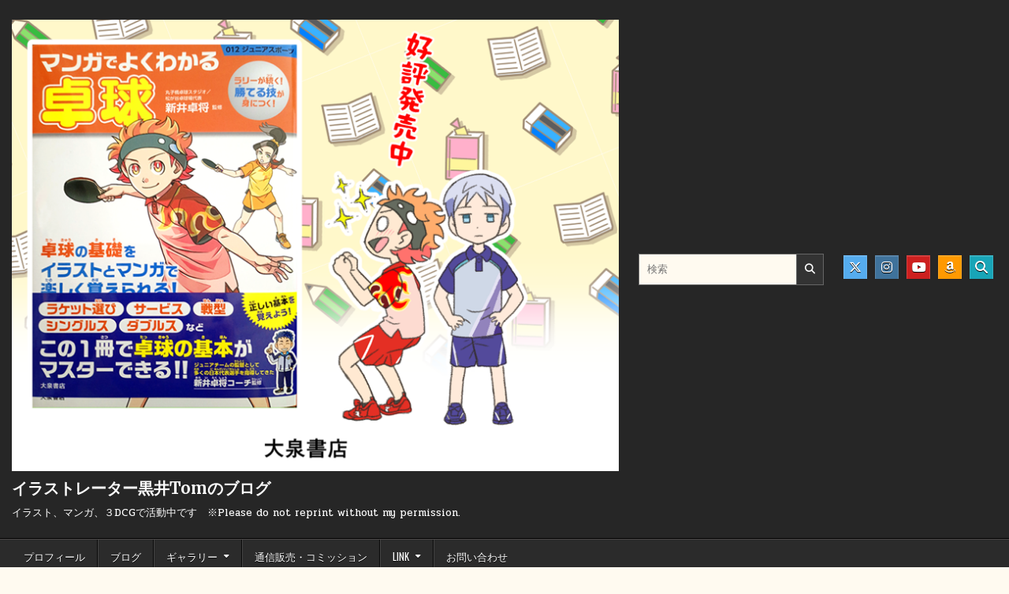

--- FILE ---
content_type: text/html; charset=UTF-8
request_url: https://kuroitom.com/2022/12/15/%E3%80%90%E3%83%95%E3%82%A1%E3%83%B3%E3%82%A2%E3%83%BC%E3%83%88%E3%80%91jojo%EF%BC%96/
body_size: 13481
content:
<!DOCTYPE html>
<html lang="ja">
<head>
<meta charset="UTF-8">
<meta name="viewport" content="width=device-width, initial-scale=1.0">
<link rel="profile" href="http://gmpg.org/xfn/11">
<title>【ファンアート】JOJO６ &#8211; イラストレーター黒井Tomのブログ</title>
<meta name='robots' content='max-image-preview:large' />
<link rel='dns-prefetch' href='//webfonts.xserver.jp' />
<link rel='dns-prefetch' href='//fonts.googleapis.com' />
<link rel="alternate" type="application/rss+xml" title="イラストレーター黒井Tomのブログ &raquo; フィード" href="https://kuroitom.com/feed/" />
<link rel="alternate" type="application/rss+xml" title="イラストレーター黒井Tomのブログ &raquo; コメントフィード" href="https://kuroitom.com/comments/feed/" />
<link rel="alternate" title="oEmbed (JSON)" type="application/json+oembed" href="https://kuroitom.com/wp-json/oembed/1.0/embed?url=https%3A%2F%2Fkuroitom.com%2F2022%2F12%2F15%2F%25e3%2580%2590%25e3%2583%2595%25e3%2582%25a1%25e3%2583%25b3%25e3%2582%25a2%25e3%2583%25bc%25e3%2583%2588%25e3%2580%2591jojo%25ef%25bc%2596%2F" />
<link rel="alternate" title="oEmbed (XML)" type="text/xml+oembed" href="https://kuroitom.com/wp-json/oembed/1.0/embed?url=https%3A%2F%2Fkuroitom.com%2F2022%2F12%2F15%2F%25e3%2580%2590%25e3%2583%2595%25e3%2582%25a1%25e3%2583%25b3%25e3%2582%25a2%25e3%2583%25bc%25e3%2583%2588%25e3%2580%2591jojo%25ef%25bc%2596%2F&#038;format=xml" />
<style id='wp-img-auto-sizes-contain-inline-css' type='text/css'>
img:is([sizes=auto i],[sizes^="auto," i]){contain-intrinsic-size:3000px 1500px}
/*# sourceURL=wp-img-auto-sizes-contain-inline-css */
</style>
<style id='wp-emoji-styles-inline-css' type='text/css'>

	img.wp-smiley, img.emoji {
		display: inline !important;
		border: none !important;
		box-shadow: none !important;
		height: 1em !important;
		width: 1em !important;
		margin: 0 0.07em !important;
		vertical-align: -0.1em !important;
		background: none !important;
		padding: 0 !important;
	}
/*# sourceURL=wp-emoji-styles-inline-css */
</style>
<style id='wp-block-library-inline-css' type='text/css'>
:root{--wp-block-synced-color:#7a00df;--wp-block-synced-color--rgb:122,0,223;--wp-bound-block-color:var(--wp-block-synced-color);--wp-editor-canvas-background:#ddd;--wp-admin-theme-color:#007cba;--wp-admin-theme-color--rgb:0,124,186;--wp-admin-theme-color-darker-10:#006ba1;--wp-admin-theme-color-darker-10--rgb:0,107,160.5;--wp-admin-theme-color-darker-20:#005a87;--wp-admin-theme-color-darker-20--rgb:0,90,135;--wp-admin-border-width-focus:2px}@media (min-resolution:192dpi){:root{--wp-admin-border-width-focus:1.5px}}.wp-element-button{cursor:pointer}:root .has-very-light-gray-background-color{background-color:#eee}:root .has-very-dark-gray-background-color{background-color:#313131}:root .has-very-light-gray-color{color:#eee}:root .has-very-dark-gray-color{color:#313131}:root .has-vivid-green-cyan-to-vivid-cyan-blue-gradient-background{background:linear-gradient(135deg,#00d084,#0693e3)}:root .has-purple-crush-gradient-background{background:linear-gradient(135deg,#34e2e4,#4721fb 50%,#ab1dfe)}:root .has-hazy-dawn-gradient-background{background:linear-gradient(135deg,#faaca8,#dad0ec)}:root .has-subdued-olive-gradient-background{background:linear-gradient(135deg,#fafae1,#67a671)}:root .has-atomic-cream-gradient-background{background:linear-gradient(135deg,#fdd79a,#004a59)}:root .has-nightshade-gradient-background{background:linear-gradient(135deg,#330968,#31cdcf)}:root .has-midnight-gradient-background{background:linear-gradient(135deg,#020381,#2874fc)}:root{--wp--preset--font-size--normal:16px;--wp--preset--font-size--huge:42px}.has-regular-font-size{font-size:1em}.has-larger-font-size{font-size:2.625em}.has-normal-font-size{font-size:var(--wp--preset--font-size--normal)}.has-huge-font-size{font-size:var(--wp--preset--font-size--huge)}.has-text-align-center{text-align:center}.has-text-align-left{text-align:left}.has-text-align-right{text-align:right}.has-fit-text{white-space:nowrap!important}#end-resizable-editor-section{display:none}.aligncenter{clear:both}.items-justified-left{justify-content:flex-start}.items-justified-center{justify-content:center}.items-justified-right{justify-content:flex-end}.items-justified-space-between{justify-content:space-between}.screen-reader-text{border:0;clip-path:inset(50%);height:1px;margin:-1px;overflow:hidden;padding:0;position:absolute;width:1px;word-wrap:normal!important}.screen-reader-text:focus{background-color:#ddd;clip-path:none;color:#444;display:block;font-size:1em;height:auto;left:5px;line-height:normal;padding:15px 23px 14px;text-decoration:none;top:5px;width:auto;z-index:100000}html :where(.has-border-color){border-style:solid}html :where([style*=border-top-color]){border-top-style:solid}html :where([style*=border-right-color]){border-right-style:solid}html :where([style*=border-bottom-color]){border-bottom-style:solid}html :where([style*=border-left-color]){border-left-style:solid}html :where([style*=border-width]){border-style:solid}html :where([style*=border-top-width]){border-top-style:solid}html :where([style*=border-right-width]){border-right-style:solid}html :where([style*=border-bottom-width]){border-bottom-style:solid}html :where([style*=border-left-width]){border-left-style:solid}html :where(img[class*=wp-image-]){height:auto;max-width:100%}:where(figure){margin:0 0 1em}html :where(.is-position-sticky){--wp-admin--admin-bar--position-offset:var(--wp-admin--admin-bar--height,0px)}@media screen and (max-width:600px){html :where(.is-position-sticky){--wp-admin--admin-bar--position-offset:0px}}

/*# sourceURL=wp-block-library-inline-css */
</style><style id='wp-block-image-inline-css' type='text/css'>
.wp-block-image>a,.wp-block-image>figure>a{display:inline-block}.wp-block-image img{box-sizing:border-box;height:auto;max-width:100%;vertical-align:bottom}@media not (prefers-reduced-motion){.wp-block-image img.hide{visibility:hidden}.wp-block-image img.show{animation:show-content-image .4s}}.wp-block-image[style*=border-radius] img,.wp-block-image[style*=border-radius]>a{border-radius:inherit}.wp-block-image.has-custom-border img{box-sizing:border-box}.wp-block-image.aligncenter{text-align:center}.wp-block-image.alignfull>a,.wp-block-image.alignwide>a{width:100%}.wp-block-image.alignfull img,.wp-block-image.alignwide img{height:auto;width:100%}.wp-block-image .aligncenter,.wp-block-image .alignleft,.wp-block-image .alignright,.wp-block-image.aligncenter,.wp-block-image.alignleft,.wp-block-image.alignright{display:table}.wp-block-image .aligncenter>figcaption,.wp-block-image .alignleft>figcaption,.wp-block-image .alignright>figcaption,.wp-block-image.aligncenter>figcaption,.wp-block-image.alignleft>figcaption,.wp-block-image.alignright>figcaption{caption-side:bottom;display:table-caption}.wp-block-image .alignleft{float:left;margin:.5em 1em .5em 0}.wp-block-image .alignright{float:right;margin:.5em 0 .5em 1em}.wp-block-image .aligncenter{margin-left:auto;margin-right:auto}.wp-block-image :where(figcaption){margin-bottom:1em;margin-top:.5em}.wp-block-image.is-style-circle-mask img{border-radius:9999px}@supports ((-webkit-mask-image:none) or (mask-image:none)) or (-webkit-mask-image:none){.wp-block-image.is-style-circle-mask img{border-radius:0;-webkit-mask-image:url('data:image/svg+xml;utf8,<svg viewBox="0 0 100 100" xmlns="http://www.w3.org/2000/svg"><circle cx="50" cy="50" r="50"/></svg>');mask-image:url('data:image/svg+xml;utf8,<svg viewBox="0 0 100 100" xmlns="http://www.w3.org/2000/svg"><circle cx="50" cy="50" r="50"/></svg>');mask-mode:alpha;-webkit-mask-position:center;mask-position:center;-webkit-mask-repeat:no-repeat;mask-repeat:no-repeat;-webkit-mask-size:contain;mask-size:contain}}:root :where(.wp-block-image.is-style-rounded img,.wp-block-image .is-style-rounded img){border-radius:9999px}.wp-block-image figure{margin:0}.wp-lightbox-container{display:flex;flex-direction:column;position:relative}.wp-lightbox-container img{cursor:zoom-in}.wp-lightbox-container img:hover+button{opacity:1}.wp-lightbox-container button{align-items:center;backdrop-filter:blur(16px) saturate(180%);background-color:#5a5a5a40;border:none;border-radius:4px;cursor:zoom-in;display:flex;height:20px;justify-content:center;opacity:0;padding:0;position:absolute;right:16px;text-align:center;top:16px;width:20px;z-index:100}@media not (prefers-reduced-motion){.wp-lightbox-container button{transition:opacity .2s ease}}.wp-lightbox-container button:focus-visible{outline:3px auto #5a5a5a40;outline:3px auto -webkit-focus-ring-color;outline-offset:3px}.wp-lightbox-container button:hover{cursor:pointer;opacity:1}.wp-lightbox-container button:focus{opacity:1}.wp-lightbox-container button:focus,.wp-lightbox-container button:hover,.wp-lightbox-container button:not(:hover):not(:active):not(.has-background){background-color:#5a5a5a40;border:none}.wp-lightbox-overlay{box-sizing:border-box;cursor:zoom-out;height:100vh;left:0;overflow:hidden;position:fixed;top:0;visibility:hidden;width:100%;z-index:100000}.wp-lightbox-overlay .close-button{align-items:center;cursor:pointer;display:flex;justify-content:center;min-height:40px;min-width:40px;padding:0;position:absolute;right:calc(env(safe-area-inset-right) + 16px);top:calc(env(safe-area-inset-top) + 16px);z-index:5000000}.wp-lightbox-overlay .close-button:focus,.wp-lightbox-overlay .close-button:hover,.wp-lightbox-overlay .close-button:not(:hover):not(:active):not(.has-background){background:none;border:none}.wp-lightbox-overlay .lightbox-image-container{height:var(--wp--lightbox-container-height);left:50%;overflow:hidden;position:absolute;top:50%;transform:translate(-50%,-50%);transform-origin:top left;width:var(--wp--lightbox-container-width);z-index:9999999999}.wp-lightbox-overlay .wp-block-image{align-items:center;box-sizing:border-box;display:flex;height:100%;justify-content:center;margin:0;position:relative;transform-origin:0 0;width:100%;z-index:3000000}.wp-lightbox-overlay .wp-block-image img{height:var(--wp--lightbox-image-height);min-height:var(--wp--lightbox-image-height);min-width:var(--wp--lightbox-image-width);width:var(--wp--lightbox-image-width)}.wp-lightbox-overlay .wp-block-image figcaption{display:none}.wp-lightbox-overlay button{background:none;border:none}.wp-lightbox-overlay .scrim{background-color:#fff;height:100%;opacity:.9;position:absolute;width:100%;z-index:2000000}.wp-lightbox-overlay.active{visibility:visible}@media not (prefers-reduced-motion){.wp-lightbox-overlay.active{animation:turn-on-visibility .25s both}.wp-lightbox-overlay.active img{animation:turn-on-visibility .35s both}.wp-lightbox-overlay.show-closing-animation:not(.active){animation:turn-off-visibility .35s both}.wp-lightbox-overlay.show-closing-animation:not(.active) img{animation:turn-off-visibility .25s both}.wp-lightbox-overlay.zoom.active{animation:none;opacity:1;visibility:visible}.wp-lightbox-overlay.zoom.active .lightbox-image-container{animation:lightbox-zoom-in .4s}.wp-lightbox-overlay.zoom.active .lightbox-image-container img{animation:none}.wp-lightbox-overlay.zoom.active .scrim{animation:turn-on-visibility .4s forwards}.wp-lightbox-overlay.zoom.show-closing-animation:not(.active){animation:none}.wp-lightbox-overlay.zoom.show-closing-animation:not(.active) .lightbox-image-container{animation:lightbox-zoom-out .4s}.wp-lightbox-overlay.zoom.show-closing-animation:not(.active) .lightbox-image-container img{animation:none}.wp-lightbox-overlay.zoom.show-closing-animation:not(.active) .scrim{animation:turn-off-visibility .4s forwards}}@keyframes show-content-image{0%{visibility:hidden}99%{visibility:hidden}to{visibility:visible}}@keyframes turn-on-visibility{0%{opacity:0}to{opacity:1}}@keyframes turn-off-visibility{0%{opacity:1;visibility:visible}99%{opacity:0;visibility:visible}to{opacity:0;visibility:hidden}}@keyframes lightbox-zoom-in{0%{transform:translate(calc((-100vw + var(--wp--lightbox-scrollbar-width))/2 + var(--wp--lightbox-initial-left-position)),calc(-50vh + var(--wp--lightbox-initial-top-position))) scale(var(--wp--lightbox-scale))}to{transform:translate(-50%,-50%) scale(1)}}@keyframes lightbox-zoom-out{0%{transform:translate(-50%,-50%) scale(1);visibility:visible}99%{visibility:visible}to{transform:translate(calc((-100vw + var(--wp--lightbox-scrollbar-width))/2 + var(--wp--lightbox-initial-left-position)),calc(-50vh + var(--wp--lightbox-initial-top-position))) scale(var(--wp--lightbox-scale));visibility:hidden}}
/*# sourceURL=https://kuroitom.com/wp-includes/blocks/image/style.min.css */
</style>
<style id='wp-block-image-theme-inline-css' type='text/css'>
:root :where(.wp-block-image figcaption){color:#555;font-size:13px;text-align:center}.is-dark-theme :root :where(.wp-block-image figcaption){color:#ffffffa6}.wp-block-image{margin:0 0 1em}
/*# sourceURL=https://kuroitom.com/wp-includes/blocks/image/theme.min.css */
</style>
<style id='wp-block-paragraph-inline-css' type='text/css'>
.is-small-text{font-size:.875em}.is-regular-text{font-size:1em}.is-large-text{font-size:2.25em}.is-larger-text{font-size:3em}.has-drop-cap:not(:focus):first-letter{float:left;font-size:8.4em;font-style:normal;font-weight:100;line-height:.68;margin:.05em .1em 0 0;text-transform:uppercase}body.rtl .has-drop-cap:not(:focus):first-letter{float:none;margin-left:.1em}p.has-drop-cap.has-background{overflow:hidden}:root :where(p.has-background){padding:1.25em 2.375em}:where(p.has-text-color:not(.has-link-color)) a{color:inherit}p.has-text-align-left[style*="writing-mode:vertical-lr"],p.has-text-align-right[style*="writing-mode:vertical-rl"]{rotate:180deg}
/*# sourceURL=https://kuroitom.com/wp-includes/blocks/paragraph/style.min.css */
</style>
<style id='global-styles-inline-css' type='text/css'>
:root{--wp--preset--aspect-ratio--square: 1;--wp--preset--aspect-ratio--4-3: 4/3;--wp--preset--aspect-ratio--3-4: 3/4;--wp--preset--aspect-ratio--3-2: 3/2;--wp--preset--aspect-ratio--2-3: 2/3;--wp--preset--aspect-ratio--16-9: 16/9;--wp--preset--aspect-ratio--9-16: 9/16;--wp--preset--color--black: #000000;--wp--preset--color--cyan-bluish-gray: #abb8c3;--wp--preset--color--white: #ffffff;--wp--preset--color--pale-pink: #f78da7;--wp--preset--color--vivid-red: #cf2e2e;--wp--preset--color--luminous-vivid-orange: #ff6900;--wp--preset--color--luminous-vivid-amber: #fcb900;--wp--preset--color--light-green-cyan: #7bdcb5;--wp--preset--color--vivid-green-cyan: #00d084;--wp--preset--color--pale-cyan-blue: #8ed1fc;--wp--preset--color--vivid-cyan-blue: #0693e3;--wp--preset--color--vivid-purple: #9b51e0;--wp--preset--gradient--vivid-cyan-blue-to-vivid-purple: linear-gradient(135deg,rgb(6,147,227) 0%,rgb(155,81,224) 100%);--wp--preset--gradient--light-green-cyan-to-vivid-green-cyan: linear-gradient(135deg,rgb(122,220,180) 0%,rgb(0,208,130) 100%);--wp--preset--gradient--luminous-vivid-amber-to-luminous-vivid-orange: linear-gradient(135deg,rgb(252,185,0) 0%,rgb(255,105,0) 100%);--wp--preset--gradient--luminous-vivid-orange-to-vivid-red: linear-gradient(135deg,rgb(255,105,0) 0%,rgb(207,46,46) 100%);--wp--preset--gradient--very-light-gray-to-cyan-bluish-gray: linear-gradient(135deg,rgb(238,238,238) 0%,rgb(169,184,195) 100%);--wp--preset--gradient--cool-to-warm-spectrum: linear-gradient(135deg,rgb(74,234,220) 0%,rgb(151,120,209) 20%,rgb(207,42,186) 40%,rgb(238,44,130) 60%,rgb(251,105,98) 80%,rgb(254,248,76) 100%);--wp--preset--gradient--blush-light-purple: linear-gradient(135deg,rgb(255,206,236) 0%,rgb(152,150,240) 100%);--wp--preset--gradient--blush-bordeaux: linear-gradient(135deg,rgb(254,205,165) 0%,rgb(254,45,45) 50%,rgb(107,0,62) 100%);--wp--preset--gradient--luminous-dusk: linear-gradient(135deg,rgb(255,203,112) 0%,rgb(199,81,192) 50%,rgb(65,88,208) 100%);--wp--preset--gradient--pale-ocean: linear-gradient(135deg,rgb(255,245,203) 0%,rgb(182,227,212) 50%,rgb(51,167,181) 100%);--wp--preset--gradient--electric-grass: linear-gradient(135deg,rgb(202,248,128) 0%,rgb(113,206,126) 100%);--wp--preset--gradient--midnight: linear-gradient(135deg,rgb(2,3,129) 0%,rgb(40,116,252) 100%);--wp--preset--font-size--small: 13px;--wp--preset--font-size--medium: 20px;--wp--preset--font-size--large: 36px;--wp--preset--font-size--x-large: 42px;--wp--preset--spacing--20: 0.44rem;--wp--preset--spacing--30: 0.67rem;--wp--preset--spacing--40: 1rem;--wp--preset--spacing--50: 1.5rem;--wp--preset--spacing--60: 2.25rem;--wp--preset--spacing--70: 3.38rem;--wp--preset--spacing--80: 5.06rem;--wp--preset--shadow--natural: 6px 6px 9px rgba(0, 0, 0, 0.2);--wp--preset--shadow--deep: 12px 12px 50px rgba(0, 0, 0, 0.4);--wp--preset--shadow--sharp: 6px 6px 0px rgba(0, 0, 0, 0.2);--wp--preset--shadow--outlined: 6px 6px 0px -3px rgb(255, 255, 255), 6px 6px rgb(0, 0, 0);--wp--preset--shadow--crisp: 6px 6px 0px rgb(0, 0, 0);}:where(.is-layout-flex){gap: 0.5em;}:where(.is-layout-grid){gap: 0.5em;}body .is-layout-flex{display: flex;}.is-layout-flex{flex-wrap: wrap;align-items: center;}.is-layout-flex > :is(*, div){margin: 0;}body .is-layout-grid{display: grid;}.is-layout-grid > :is(*, div){margin: 0;}:where(.wp-block-columns.is-layout-flex){gap: 2em;}:where(.wp-block-columns.is-layout-grid){gap: 2em;}:where(.wp-block-post-template.is-layout-flex){gap: 1.25em;}:where(.wp-block-post-template.is-layout-grid){gap: 1.25em;}.has-black-color{color: var(--wp--preset--color--black) !important;}.has-cyan-bluish-gray-color{color: var(--wp--preset--color--cyan-bluish-gray) !important;}.has-white-color{color: var(--wp--preset--color--white) !important;}.has-pale-pink-color{color: var(--wp--preset--color--pale-pink) !important;}.has-vivid-red-color{color: var(--wp--preset--color--vivid-red) !important;}.has-luminous-vivid-orange-color{color: var(--wp--preset--color--luminous-vivid-orange) !important;}.has-luminous-vivid-amber-color{color: var(--wp--preset--color--luminous-vivid-amber) !important;}.has-light-green-cyan-color{color: var(--wp--preset--color--light-green-cyan) !important;}.has-vivid-green-cyan-color{color: var(--wp--preset--color--vivid-green-cyan) !important;}.has-pale-cyan-blue-color{color: var(--wp--preset--color--pale-cyan-blue) !important;}.has-vivid-cyan-blue-color{color: var(--wp--preset--color--vivid-cyan-blue) !important;}.has-vivid-purple-color{color: var(--wp--preset--color--vivid-purple) !important;}.has-black-background-color{background-color: var(--wp--preset--color--black) !important;}.has-cyan-bluish-gray-background-color{background-color: var(--wp--preset--color--cyan-bluish-gray) !important;}.has-white-background-color{background-color: var(--wp--preset--color--white) !important;}.has-pale-pink-background-color{background-color: var(--wp--preset--color--pale-pink) !important;}.has-vivid-red-background-color{background-color: var(--wp--preset--color--vivid-red) !important;}.has-luminous-vivid-orange-background-color{background-color: var(--wp--preset--color--luminous-vivid-orange) !important;}.has-luminous-vivid-amber-background-color{background-color: var(--wp--preset--color--luminous-vivid-amber) !important;}.has-light-green-cyan-background-color{background-color: var(--wp--preset--color--light-green-cyan) !important;}.has-vivid-green-cyan-background-color{background-color: var(--wp--preset--color--vivid-green-cyan) !important;}.has-pale-cyan-blue-background-color{background-color: var(--wp--preset--color--pale-cyan-blue) !important;}.has-vivid-cyan-blue-background-color{background-color: var(--wp--preset--color--vivid-cyan-blue) !important;}.has-vivid-purple-background-color{background-color: var(--wp--preset--color--vivid-purple) !important;}.has-black-border-color{border-color: var(--wp--preset--color--black) !important;}.has-cyan-bluish-gray-border-color{border-color: var(--wp--preset--color--cyan-bluish-gray) !important;}.has-white-border-color{border-color: var(--wp--preset--color--white) !important;}.has-pale-pink-border-color{border-color: var(--wp--preset--color--pale-pink) !important;}.has-vivid-red-border-color{border-color: var(--wp--preset--color--vivid-red) !important;}.has-luminous-vivid-orange-border-color{border-color: var(--wp--preset--color--luminous-vivid-orange) !important;}.has-luminous-vivid-amber-border-color{border-color: var(--wp--preset--color--luminous-vivid-amber) !important;}.has-light-green-cyan-border-color{border-color: var(--wp--preset--color--light-green-cyan) !important;}.has-vivid-green-cyan-border-color{border-color: var(--wp--preset--color--vivid-green-cyan) !important;}.has-pale-cyan-blue-border-color{border-color: var(--wp--preset--color--pale-cyan-blue) !important;}.has-vivid-cyan-blue-border-color{border-color: var(--wp--preset--color--vivid-cyan-blue) !important;}.has-vivid-purple-border-color{border-color: var(--wp--preset--color--vivid-purple) !important;}.has-vivid-cyan-blue-to-vivid-purple-gradient-background{background: var(--wp--preset--gradient--vivid-cyan-blue-to-vivid-purple) !important;}.has-light-green-cyan-to-vivid-green-cyan-gradient-background{background: var(--wp--preset--gradient--light-green-cyan-to-vivid-green-cyan) !important;}.has-luminous-vivid-amber-to-luminous-vivid-orange-gradient-background{background: var(--wp--preset--gradient--luminous-vivid-amber-to-luminous-vivid-orange) !important;}.has-luminous-vivid-orange-to-vivid-red-gradient-background{background: var(--wp--preset--gradient--luminous-vivid-orange-to-vivid-red) !important;}.has-very-light-gray-to-cyan-bluish-gray-gradient-background{background: var(--wp--preset--gradient--very-light-gray-to-cyan-bluish-gray) !important;}.has-cool-to-warm-spectrum-gradient-background{background: var(--wp--preset--gradient--cool-to-warm-spectrum) !important;}.has-blush-light-purple-gradient-background{background: var(--wp--preset--gradient--blush-light-purple) !important;}.has-blush-bordeaux-gradient-background{background: var(--wp--preset--gradient--blush-bordeaux) !important;}.has-luminous-dusk-gradient-background{background: var(--wp--preset--gradient--luminous-dusk) !important;}.has-pale-ocean-gradient-background{background: var(--wp--preset--gradient--pale-ocean) !important;}.has-electric-grass-gradient-background{background: var(--wp--preset--gradient--electric-grass) !important;}.has-midnight-gradient-background{background: var(--wp--preset--gradient--midnight) !important;}.has-small-font-size{font-size: var(--wp--preset--font-size--small) !important;}.has-medium-font-size{font-size: var(--wp--preset--font-size--medium) !important;}.has-large-font-size{font-size: var(--wp--preset--font-size--large) !important;}.has-x-large-font-size{font-size: var(--wp--preset--font-size--x-large) !important;}
/*# sourceURL=global-styles-inline-css */
</style>

<style id='classic-theme-styles-inline-css' type='text/css'>
/*! This file is auto-generated */
.wp-block-button__link{color:#fff;background-color:#32373c;border-radius:9999px;box-shadow:none;text-decoration:none;padding:calc(.667em + 2px) calc(1.333em + 2px);font-size:1.125em}.wp-block-file__button{background:#32373c;color:#fff;text-decoration:none}
/*# sourceURL=/wp-includes/css/classic-themes.min.css */
</style>
<link rel='stylesheet' id='contact-form-7-css' href='https://kuroitom.com/wp-content/plugins/contact-form-7/includes/css/styles.css?ver=6.1.4' type='text/css' media='all' />
<link rel='stylesheet' id='gridmode-maincss-css' href='https://kuroitom.com/wp-content/themes/gridmode/style.css?ver=1.0.4' type='text/css' media='all' />
<link rel='stylesheet' id='fontawesome-css' href='https://kuroitom.com/wp-content/themes/gridmode/assets/css/all.min.css?ver=1.0.4' type='text/css' media='all' />
<link rel='stylesheet' id='gridmode-webfont-css' href='https://fonts.googleapis.com/css2?family=Oswald:wght@400;500;700&#038;family=Pridi:wght@400;500;700&#038;family=Merriweather:ital,wght@0,400;0,700;1,400;1,700&#038;display=swap' type='text/css' media='all' />
<script type="text/javascript" src="https://kuroitom.com/wp-includes/js/jquery/jquery.min.js?ver=3.7.1" id="jquery-core-js"></script>
<script type="text/javascript" src="https://kuroitom.com/wp-includes/js/jquery/jquery-migrate.min.js?ver=3.4.1" id="jquery-migrate-js"></script>
<script type="text/javascript" src="//webfonts.xserver.jp/js/xserverv3.js?fadein=0&amp;ver=2.0.9" id="typesquare_std-js"></script>
<link rel="https://api.w.org/" href="https://kuroitom.com/wp-json/" /><link rel="alternate" title="JSON" type="application/json" href="https://kuroitom.com/wp-json/wp/v2/posts/245" /><link rel="EditURI" type="application/rsd+xml" title="RSD" href="https://kuroitom.com/xmlrpc.php?rsd" />
<meta name="generator" content="WordPress 6.9" />
<link rel="canonical" href="https://kuroitom.com/2022/12/15/%e3%80%90%e3%83%95%e3%82%a1%e3%83%b3%e3%82%a2%e3%83%bc%e3%83%88%e3%80%91jojo%ef%bc%96/" />
<link rel='shortlink' href='https://kuroitom.com/?p=245' />
<style type="text/css">.recentcomments a{display:inline !important;padding:0 !important;margin:0 !important;}</style>    <style type="text/css">
            .gridmode-site-title, .gridmode-site-title a, .gridmode-site-description {color: #ffffff;}
        </style>
    <style type="text/css" id="custom-background-css">
body.custom-background { background-image: url("https://kuroitom.com/wp-content/themes/gridmode/assets/images/background.png"); background-position: left top; background-size: auto; background-repeat: repeat; background-attachment: fixed; }
</style>
	<link rel="icon" href="https://kuroitom.com/wp-content/uploads/2019/02/cropped-icon01-1-32x32.png" sizes="32x32" />
<link rel="icon" href="https://kuroitom.com/wp-content/uploads/2019/02/cropped-icon01-1-192x192.png" sizes="192x192" />
<link rel="apple-touch-icon" href="https://kuroitom.com/wp-content/uploads/2019/02/cropped-icon01-1-180x180.png" />
<meta name="msapplication-TileImage" content="https://kuroitom.com/wp-content/uploads/2019/02/cropped-icon01-1-270x270.png" />
</head>

<body class="wp-singular post-template-default single single-post postid-245 single-format-standard custom-background wp-custom-logo wp-theme-gridmode gridmode-animated gridmode-fadein gridmode-theme-is-active gridmode-custom-logo-active gridmode-layout-type-full gridmode-masonry-inactive gridmode-flexbox-grid gridmode-square-social-buttons gridmode-layout-c-s1 gridmode-header-style-logo-search-social gridmode-logo-above-title gridmode-primary-menu-active gridmode-primary-mobile-menu-active gridmode-secondary-menu-active gridmode-secondary-mobile-menu-active gridmode-secondary-menu-before-footer gridmode-social-buttons-active gridmode-full-width-thumbnail gridmode-uc-links" id="gridmode-site-body" itemscope="itemscope" itemtype="https://schema.org/WebPage">
<a class="skip-link screen-reader-text" href="#gridmode-content-wrapper">Skip to content</a>




<div class="gridmode-site-header gridmode-container" id="gridmode-header" itemscope="itemscope" itemtype="https://schema.org/WPHeader" role="banner">
<div class="gridmode-head-content gridmode-clearfix" id="gridmode-head-content">

<div class="gridmode-header-inside gridmode-clearfix">
<div class="gridmode-header-inside-content gridmode-clearfix">
<div class="gridmode-outer-wrapper">
<div class="gridmode-header-inside-container">

<div class="gridmode-header-layout-logo gridmode-header-layout-item">
<div class="gridmode-header-layout-logo-inside gridmode-header-layout-item-inside">
    <div class="site-branding site-branding-full">
    <div class="gridmode-custom-logo-image">
    <a href="https://kuroitom.com/" rel="home" class="gridmode-logo-img-link">
        <img src="https://kuroitom.com/wp-content/uploads/2026/01/ヘッダー2025.png" alt="" class="gridmode-logo-img"/>
    </a>
    </div>
    <div class="gridmode-custom-logo-info">            <p class="gridmode-site-title"><a href="https://kuroitom.com/" rel="home">イラストレーター黒井Tomのブログ</a></p>
            <p class="gridmode-site-description">イラスト、マンガ、３DCGで活動中です　※Please do not reprint without my permission.</p>    </div>
    </div>
</div>
</div>

<div class="gridmode-header-layout-search gridmode-header-layout-item">
<div class="gridmode-header-layout-search-inside gridmode-header-layout-item-inside">

<form role="search" method="get" class="gridmode-search-form" action="https://kuroitom.com/">
<label>
    <span class="gridmode-sr-only">Search for:</span>
    <input type="search" class="gridmode-search-field" placeholder="検索" value="" name="s" />
</label>
<input type="submit" class="gridmode-search-submit" value="&#xf002;" />
</form></div>
</div>

<div class="gridmode-header-layout-social gridmode-header-layout-item">
<div class="gridmode-header-layout-social-inside gridmode-header-layout-item-inside">
    <div class='gridmode-social-icons'>
                <a href="https://twitter.com/KUROI_TOM" target="_blank" rel="nofollow" class="gridmode-header-social-icon-twitter" aria-label="X Button"><i class="fab fa-x-twitter" aria-hidden="true" title="X"></i></a>                                <a href="https://www.instagram.com/kuroitom/" target="_blank" rel="nofollow" class="gridmode-header-social-icon-instagram" aria-label="Instagram Button"><i class="fab fa-instagram" aria-hidden="true" title="Instagram"></i></a>                    <a href="https://www.youtube.com/channel/UCmNieDbrGTT-6nWlm_P6hMg" target="_blank" rel="nofollow" class="gridmode-header-social-icon-youtube" aria-label="Youtube Button"><i class="fab fa-youtube" aria-hidden="true" title="Youtube"></i></a>                                                                                                <a href="https://www.amazon.co.jp/s?i=digital-text&#038;rh=p_27%3A%E9%BB%92%E4%BA%95Tom&#038;s=relevancerank&#038;text=%E9%BB%92%E4%BA%95Tom&#038;ref=dp_byline_sr_ebooks_1" target="_blank" rel="nofollow" class="gridmode-header-social-icon-amazon" aria-label="Amazon Button"><i class="fab fa-amazon" aria-hidden="true" title="Amazon"></i></a>                                                                                                                                                                    <a href="#" class="gridmode-header-social-icon-search" aria-label="Search Button"><i class="fas fa-search" aria-hidden="true" title="Search"></i></a></div>
        <div id="gridmode-search-overlay-wrap" class="gridmode-search-overlay">
      <div class="gridmode-search-overlay-content">
        
<form role="search" method="get" class="gridmode-search-form" action="https://kuroitom.com/">
<label>
    <span class="gridmode-sr-only">Search for:</span>
    <input type="search" class="gridmode-search-field" placeholder="検索" value="" name="s" />
</label>
<input type="submit" class="gridmode-search-submit" value="&#xf002;" />
</form>      </div>
      <button class="gridmode-search-closebtn" aria-label="Close Search" title="Close Search">&#xD7;</button>
    </div>
    </div>
</div>

</div>
</div>
</div>
</div>

</div><!--/#gridmode-head-content -->
</div><!--/#gridmode-header -->



<div class="gridmode-container gridmode-primary-menu-container gridmode-clearfix">
<div class="gridmode-primary-menu-container-inside gridmode-clearfix">
<nav class="gridmode-nav-primary" id="gridmode-primary-navigation" itemscope="itemscope" itemtype="https://schema.org/SiteNavigationElement" aria-label="Primary Menu">
<div class="gridmode-outer-wrapper">
<button class="gridmode-primary-responsive-menu-icon" aria-controls="gridmode-menu-primary-navigation" aria-expanded="false">Menu</button>
<ul id="gridmode-menu-primary-navigation" class="gridmode-primary-nav-menu gridmode-menu-primary gridmode-clearfix"><li id="menu-item-388" class="menu-item menu-item-type-custom menu-item-object-custom menu-item-388"><a href="https://kuroitom.com/%e3%83%97%e3%83%ad%e3%83%95%e3%82%a3%e3%83%bc%e3%83%ab/">プロフィール</a></li>
<li id="menu-item-377" class="menu-item menu-item-type-custom menu-item-object-custom menu-item-377"><a href="https://kuroitom.com/category/%e3%81%8a%e7%9f%a5%e3%82%89%e3%81%9b/">ブログ</a></li>
<li id="menu-item-479" class="menu-item menu-item-type-post_type menu-item-object-page menu-item-has-children menu-item-479"><a href="https://kuroitom.com/%e3%82%a4%e3%83%a9%e3%82%b9%e3%83%88/">ギャラリー</a>
<ul class="sub-menu">
	<li id="menu-item-324" class="menu-item menu-item-type-post_type menu-item-object-page menu-item-324"><a href="https://kuroitom.com/%e7%b5%b5%e6%9c%ac%e3%83%bb%e3%83%9e%e3%83%b3%e3%82%ac/">絵本・マンガ（準備中）</a></li>
	<li id="menu-item-325" class="menu-item menu-item-type-post_type menu-item-object-page menu-item-325"><a href="https://kuroitom.com/%ef%bc%93dcg%ef%bc%88blender%ef%bc%89/">３DCG（準備中）</a></li>
	<li id="menu-item-323" class="menu-item menu-item-type-post_type menu-item-object-page menu-item-323"><a href="https://kuroitom.com/%ef%bc%93d%e3%82%a2%e3%83%8b%e3%83%a1%e3%83%bc%e3%82%b7%e3%83%a7%e3%83%b3/">３Dアニメーション</a></li>
	<li id="menu-item-322" class="menu-item menu-item-type-post_type menu-item-object-page menu-item-322"><a href="https://kuroitom.com/%e3%83%95%e3%82%a1%e3%83%b3%e3%82%a2%e3%83%bc%e3%83%88/">ファンアート</a></li>
</ul>
</li>
<li id="menu-item-343" class="menu-item menu-item-type-post_type menu-item-object-page menu-item-343"><a href="https://kuroitom.com/%e9%80%9a%e4%bf%a1%e8%b2%a9%e5%a3%b2%e3%83%bb%e3%82%b3%e3%83%9f%e3%83%83%e3%82%b7%e3%83%a7%e3%83%b3/">通信販売・コミッション</a></li>
<li id="menu-item-443" class="menu-item menu-item-type-post_type menu-item-object-page menu-item-has-children menu-item-443"><a href="https://kuroitom.com/link/">LINK</a>
<ul class="sub-menu">
	<li id="menu-item-347" class="menu-item menu-item-type-post_type menu-item-object-page menu-item-347"><a href="https://kuroitom.com/%e3%83%9d%e3%83%bc%e3%83%88%e3%83%95%e3%82%a9%e3%83%aa%e3%82%aa%e3%82%b5%e3%82%a4%e3%83%88/">ポートフォリオサイト</a></li>
	<li id="menu-item-342" class="menu-item menu-item-type-post_type menu-item-object-page menu-item-342"><a href="https://kuroitom.com/sns/">SNS</a></li>
	<li id="menu-item-341" class="menu-item menu-item-type-post_type menu-item-object-page menu-item-341"><a href="https://kuroitom.com/youtube/">YouTube</a></li>
</ul>
</li>
<li id="menu-item-376" class="menu-item menu-item-type-custom menu-item-object-custom menu-item-376"><a href="https://kuroitom.com/2021/02/12/%e3%81%8a%e5%95%8f%e3%81%84%e5%90%88%e3%82%8f%e3%81%9b/">お問い合わせ</a></li>
</ul></div>
</nav>
</div>
</div>



<div class="gridmode-outer-wrapper" id="gridmode-wrapper-outside">

<div class="gridmode-container gridmode-clearfix" id="gridmode-wrapper">
<div class="gridmode-content-wrapper gridmode-clearfix" id="gridmode-content-wrapper">
<div class="gridmode-main-wrapper gridmode-clearfix" id="gridmode-main-wrapper" itemscope="itemscope" itemtype="https://schema.org/Blog" role="main">
<div class="theiaStickySidebar">
<div class="gridmode-main-wrapper-inside gridmode-clearfix">

<div class="gridmode-left-right-wrapper gridmode-clearfix">

</div>

<div class="gridmode-posts-wrapper" id="gridmode-posts-wrapper">



<article id="post-245" class="gridmode-post-singular gridmode-box post-245 post type-post status-publish format-standard has-post-thumbnail hentry category-3 tag-foo-fighters tag-jojo tag-21 tag-22 tag-23 wpcat-3-id">
<div class="gridmode-box-inside">

                    <div class="gridmode-post-thumbnail-single">
                <img width="741" height="613" src="https://kuroitom.com/wp-content/uploads/2022/12/名称未設定-3.png" class="gridmode-post-thumbnail-single-img wp-post-image" alt="" title="【ファンアート】JOJO６" decoding="async" fetchpriority="high" srcset="https://kuroitom.com/wp-content/uploads/2022/12/名称未設定-3.png 741w, https://kuroitom.com/wp-content/uploads/2022/12/名称未設定-3-300x248.png 300w" sizes="(max-width: 741px) 100vw, 741px" />                </div>
            
        <header class="entry-header">
    <div class="entry-header-inside gridmode-clearfix">
        
                    <h1 class="post-title entry-title"><a href="https://kuroitom.com/2022/12/15/%e3%80%90%e3%83%95%e3%82%a1%e3%83%b3%e3%82%a2%e3%83%bc%e3%83%88%e3%80%91jojo%ef%bc%96/" rel="bookmark">【ファンアート】JOJO６</a></h1>        
        
                    <div class="gridmode-entry-meta-single">
    <span class="gridmode-entry-meta-single-author"><i class="far fa-user-circle" aria-hidden="true"></i>&nbsp;<span class="author vcard" itemscope="itemscope" itemtype="https://schema.org/Person" itemprop="author"><a class="url fn n" href="https://kuroitom.com/author/kuroi_tom/">Kuroi_Tom</a></span></span>    <span class="gridmode-entry-meta-single-date"><i class="far fa-clock" aria-hidden="true"></i>&nbsp;2022年12月15日</span>        <span class="gridmode-entry-meta-single-cats"><i class="far fa-folder-open" aria-hidden="true"></i>&nbsp;<span class="gridmode-sr-only">Posted in </span><a href="https://kuroitom.com/category/%e3%82%a4%e3%83%a9%e3%82%b9%e3%83%88/" rel="category tag">イラスト</a></span>        </div>
        </div>
    </header><!-- .entry-header -->
    
            <div class="gridmode-share-buttons gridmode-clearfix"><span class="gridmode-share-text">Share: </span><a class="gridmode-share-buttons-twitter" href="https://x.com/intent/post?text=%E3%80%90%E3%83%95%E3%82%A1%E3%83%B3%E3%82%A2%E3%83%BC%E3%83%88%E3%80%91JOJO%EF%BC%96&#038;url=https%3A%2F%2Fkuroitom.com%2F2022%2F12%2F15%2F%25e3%2580%2590%25e3%2583%2595%25e3%2582%25a1%25e3%2583%25b3%25e3%2582%25a2%25e3%2583%25bc%25e3%2583%2588%25e3%2580%2591jojo%25ef%25bc%2596%2F" target="_blank" rel="nofollow" title="Share this on X"><i class="fab fa-x-twitter" aria-hidden="true"></i>X</a><a class="gridmode-share-buttons-facebook" href="https://www.facebook.com/sharer.php?u=https%3A%2F%2Fkuroitom.com%2F2022%2F12%2F15%2F%25e3%2580%2590%25e3%2583%2595%25e3%2582%25a1%25e3%2583%25b3%25e3%2582%25a2%25e3%2583%25bc%25e3%2583%2588%25e3%2580%2591jojo%25ef%25bc%2596%2F" target="_blank" rel="nofollow" title="Share this on Facebook"><i class="fab fa-facebook-f" aria-hidden="true"></i>Facebook</a><a class="gridmode-share-buttons-pinterest" href="https://pinterest.com/pin/create/button/?url=https%3A%2F%2Fkuroitom.com%2F2022%2F12%2F15%2F%25e3%2580%2590%25e3%2583%2595%25e3%2582%25a1%25e3%2583%25b3%25e3%2582%25a2%25e3%2583%25bc%25e3%2583%2588%25e3%2580%2591jojo%25ef%25bc%2596%2F&#038;media=https://kuroitom.com/wp-content/uploads/2022/12/名称未設定-3.png&#038;description=%E3%80%90%E3%83%95%E3%82%A1%E3%83%B3%E3%82%A2%E3%83%BC%E3%83%88%E3%80%91JOJO%EF%BC%96" target="_blank" rel="nofollow" title="Share this on Pinterest"><i class="fab fa-pinterest" aria-hidden="true"></i>Pinterest</a><a class="gridmode-share-buttons-linkedin" href="https://www.linkedin.com/shareArticle?mini=true&#038;title=%E3%80%90%E3%83%95%E3%82%A1%E3%83%B3%E3%82%A2%E3%83%BC%E3%83%88%E3%80%91JOJO%EF%BC%96&#038;url=https%3A%2F%2Fkuroitom.com%2F2022%2F12%2F15%2F%25e3%2580%2590%25e3%2583%2595%25e3%2582%25a1%25e3%2583%25b3%25e3%2582%25a2%25e3%2583%25bc%25e3%2583%2588%25e3%2580%2591jojo%25ef%25bc%2596%2F" target="_blank" rel="nofollow" title="Share this on Linkedin"><i class="fab fa-linkedin-in" aria-hidden="true"></i>Linkedin</a></div>    
    
    <div class="entry-content gridmode-clearfix">
            
<figure class="wp-block-image size-full is-resized"><img decoding="async" src="https://kuroitom.com/wp-content/uploads/2022/12/名称未設定-3.png" alt="" class="wp-image-247" width="741" height="613" srcset="https://kuroitom.com/wp-content/uploads/2022/12/名称未設定-3.png 741w, https://kuroitom.com/wp-content/uploads/2022/12/名称未設定-3-300x248.png 300w" sizes="(max-width: 741px) 100vw, 741px" /><figcaption>ジョジョの奇妙な冒険ーストーンオーシャンーより「Foo Fighters」</figcaption></figure>



<p></p>
    </div><!-- .entry-content -->

    
            
            <div class="gridmode-author-bio">
            <div class="gridmode-author-bio-inside">
            <div class="gridmode-author-bio-top">
            <span class="gridmode-author-bio-gravatar">
                <img alt='' src='https://secure.gravatar.com/avatar/1c36e708bd7c8f1622b5ac77333214377349d78183c6fe625b19a5cc4e2d8535?s=80&#038;d=mm&#038;r=g' class='avatar avatar-80 photo' height='80' width='80' />
            </span>
            <div class="gridmode-author-bio-text">
                <div class="gridmode-author-bio-name">Author: <span>Kuroi_Tom</span></div><div class="gridmode-author-bio-text-description"></div>
            </div>
            </div>
            </div>
            </div>
            
            <footer class="entry-footer gridmode-entry-footer">
    <div class="gridmode-entry-footer-inside">
        <span class="gridmode-tags-links"><i class="fas fa-tags" aria-hidden="true"></i> Tagged <a href="https://kuroitom.com/tag/foo-fighters/" rel="tag">Foo Fighters</a>, <a href="https://kuroitom.com/tag/jojo/" rel="tag">JOJO</a>, <a href="https://kuroitom.com/tag/%e3%82%b8%e3%83%a7%e3%82%b8%e3%83%a7%e3%81%ae%e5%a5%87%e5%a6%99%e3%81%aa%e5%86%92%e9%99%ba/" rel="tag">ジョジョの奇妙な冒険</a>, <a href="https://kuroitom.com/tag/%e3%82%b9%e3%83%88%e3%83%bc%e3%83%b3%e3%82%aa%e3%83%bc%e3%82%b7%e3%83%a3%e3%83%b3/" rel="tag">ストーンオーシャン</a>, <a href="https://kuroitom.com/tag/%e3%83%95%e3%82%a1%e3%83%b3%e3%82%a2%e3%83%bc%e3%83%88/" rel="tag">ファンアート</a></span>    </div>
    </footer><!-- .entry-footer -->
        
</div>
</article>


	<nav class="navigation post-navigation" aria-label="投稿">
		<h2 class="screen-reader-text">投稿ナビゲーション</h2>
		<div class="nav-links"><div class="nav-previous"><a href="https://kuroitom.com/2022/05/22/%ef%bc%93dcg%e3%81%af%e3%81%98%e3%82%81%e3%81%be%e3%81%97%e3%81%9f/" rel="prev">３DCGはじめました &rarr;</a></div><div class="nav-next"><a href="https://kuroitom.com/2023/03/18/suzuri%e3%81%af%e3%81%98%e3%82%81%e3%81%be%e3%81%97%e3%81%9f%ef%bc%81/" rel="next">&larr; SUZURIはじめました！</a></div></div>
	</nav>
<div class="clear"></div>
</div><!--/#gridmode-posts-wrapper -->


</div>
</div>
</div><!-- /#gridmode-main-wrapper -->



<div class="gridmode-sidebar-one-wrapper gridmode-sidebar-widget-areas gridmode-clearfix" id="gridmode-sidebar-one-wrapper" itemscope="itemscope" itemtype="https://schema.org/WPSideBar" role="complementary">
<div class="theiaStickySidebar">
<div class="gridmode-sidebar-one-wrapper-inside gridmode-clearfix">


</div>
</div>
</div><!-- /#gridmode-sidebar-one-wrapper-->



</div>

</div><!--/#gridmode-content-wrapper -->
</div><!--/#gridmode-wrapper -->

<div class="gridmode-outer-wrapper">
<div class="gridmode-bottom-wrapper-outer gridmode-clearfix">
<div class="gridmode-featured-posts-area gridmode-bottom-wrapper gridmode-clearfix">

<div id="text-6" class="gridmode-main-widget widget gridmode-widget-box widget_text"><div class="gridmode-widget-box-inside">			<div class="textwidget"><p>All rights reserved. Unauthorized reproduction is a violation of the law.<br />
Please do not reproduce content. We categorically refuse to take data out of the site for AI training purposes.</p>
</div>
		</div></div></div>
</div>
</div>

<div class="gridmode-container gridmode-secondary-menu-container gridmode-clearfix">
<div class="gridmode-secondary-menu-container-inside gridmode-clearfix">
<nav class="gridmode-nav-secondary" id="gridmode-secondary-navigation" itemscope="itemscope" itemtype="https://schema.org/SiteNavigationElement" aria-label="Secondary Menu">
<div class="gridmode-outer-wrapper">
<button class="gridmode-secondary-responsive-menu-icon" aria-controls="gridmode-menu-secondary-navigation" aria-expanded="false">Menu</button>
<ul id="gridmode-menu-secondary-navigation" class="gridmode-secondary-nav-menu gridmode-menu-secondary gridmode-clearfix"><li class="menu-item menu-item-type-custom menu-item-object-custom menu-item-388"><a href="https://kuroitom.com/%e3%83%97%e3%83%ad%e3%83%95%e3%82%a3%e3%83%bc%e3%83%ab/">プロフィール</a></li>
<li class="menu-item menu-item-type-custom menu-item-object-custom menu-item-377"><a href="https://kuroitom.com/category/%e3%81%8a%e7%9f%a5%e3%82%89%e3%81%9b/">ブログ</a></li>
<li class="menu-item menu-item-type-post_type menu-item-object-page menu-item-has-children menu-item-479"><a href="https://kuroitom.com/%e3%82%a4%e3%83%a9%e3%82%b9%e3%83%88/">ギャラリー</a>
<ul class="sub-menu">
	<li class="menu-item menu-item-type-post_type menu-item-object-page menu-item-324"><a href="https://kuroitom.com/%e7%b5%b5%e6%9c%ac%e3%83%bb%e3%83%9e%e3%83%b3%e3%82%ac/">絵本・マンガ（準備中）</a></li>
	<li class="menu-item menu-item-type-post_type menu-item-object-page menu-item-325"><a href="https://kuroitom.com/%ef%bc%93dcg%ef%bc%88blender%ef%bc%89/">３DCG（準備中）</a></li>
	<li class="menu-item menu-item-type-post_type menu-item-object-page menu-item-323"><a href="https://kuroitom.com/%ef%bc%93d%e3%82%a2%e3%83%8b%e3%83%a1%e3%83%bc%e3%82%b7%e3%83%a7%e3%83%b3/">３Dアニメーション</a></li>
	<li class="menu-item menu-item-type-post_type menu-item-object-page menu-item-322"><a href="https://kuroitom.com/%e3%83%95%e3%82%a1%e3%83%b3%e3%82%a2%e3%83%bc%e3%83%88/">ファンアート</a></li>
</ul>
</li>
<li class="menu-item menu-item-type-post_type menu-item-object-page menu-item-343"><a href="https://kuroitom.com/%e9%80%9a%e4%bf%a1%e8%b2%a9%e5%a3%b2%e3%83%bb%e3%82%b3%e3%83%9f%e3%83%83%e3%82%b7%e3%83%a7%e3%83%b3/">通信販売・コミッション</a></li>
<li class="menu-item menu-item-type-post_type menu-item-object-page menu-item-has-children menu-item-443"><a href="https://kuroitom.com/link/">LINK</a>
<ul class="sub-menu">
	<li class="menu-item menu-item-type-post_type menu-item-object-page menu-item-347"><a href="https://kuroitom.com/%e3%83%9d%e3%83%bc%e3%83%88%e3%83%95%e3%82%a9%e3%83%aa%e3%82%aa%e3%82%b5%e3%82%a4%e3%83%88/">ポートフォリオサイト</a></li>
	<li class="menu-item menu-item-type-post_type menu-item-object-page menu-item-342"><a href="https://kuroitom.com/sns/">SNS</a></li>
	<li class="menu-item menu-item-type-post_type menu-item-object-page menu-item-341"><a href="https://kuroitom.com/youtube/">YouTube</a></li>
</ul>
</li>
<li class="menu-item menu-item-type-custom menu-item-object-custom menu-item-376"><a href="https://kuroitom.com/2021/02/12/%e3%81%8a%e5%95%8f%e3%81%84%e5%90%88%e3%82%8f%e3%81%9b/">お問い合わせ</a></li>
</ul></div>
</nav>
</div>
</div>


<div class='gridmode-clearfix' id='gridmode-footer-blocks' itemscope='itemscope' itemtype='https://schema.org/WPFooter' role='contentinfo'>
<div class='gridmode-container gridmode-clearfix'>
<div class="gridmode-outer-wrapper">


<div class='gridmode-footer-block-cols gridmode-clearfix'>

<div class="gridmode-footer-block-col gridmode-footer-4-col" id="gridmode-footer-block-1">
</div>

<div class="gridmode-footer-block-col gridmode-footer-4-col" id="gridmode-footer-block-2">
</div>

<div class="gridmode-footer-block-col gridmode-footer-4-col" id="gridmode-footer-block-3">
<div id="meta-7" class="gridmode-footer-widget widget widget_meta"><h2 class="gridmode-widget-title"><span class="gridmode-widget-title-inside">メタ情報</span></h2><nav aria-label="メタ情報">
		<ul>
						<li><a href="https://kuroitom.com/wp-login.php">ログイン</a></li>
			<li><a href="https://kuroitom.com/feed/">投稿フィード</a></li>
			<li><a href="https://kuroitom.com/comments/feed/">コメントフィード</a></li>

			<li><a href="https://ja.wordpress.org/">WordPress.org</a></li>
		</ul>

		</nav></div></div>

<div class="gridmode-footer-block-col gridmode-footer-4-col" id="gridmode-footer-block-4">
</div>

</div>


</div>
</div>
</div><!--/#gridmode-footer-blocks-->

<div class='gridmode-clearfix' id='gridmode-copyright-area'>
<div class='gridmode-copyright-area-inside gridmode-container'>
<div class="gridmode-outer-wrapper">

<div class='gridmode-copyright-area-inside-content gridmode-clearfix'>
  <p class='gridmode-copyright'>Copyright &copy; 2026 イラストレーター黒井Tomのブログ</p>
<p class='gridmode-credit'><a href="https://themesdna.com/">Design by ThemesDNA.com</a></p>
</div>

</div>
</div>
</div><!--/#gridmode-copyright-area -->



<button class="gridmode-scroll-top" title="Scroll to Top"><i class="fas fa-arrow-up" aria-hidden="true"></i><span class="gridmode-sr-only">Scroll to Top</span></button>
<script type="speculationrules">
{"prefetch":[{"source":"document","where":{"and":[{"href_matches":"/*"},{"not":{"href_matches":["/wp-*.php","/wp-admin/*","/wp-content/uploads/*","/wp-content/*","/wp-content/plugins/*","/wp-content/themes/gridmode/*","/*\\?(.+)"]}},{"not":{"selector_matches":"a[rel~=\"nofollow\"]"}},{"not":{"selector_matches":".no-prefetch, .no-prefetch a"}}]},"eagerness":"conservative"}]}
</script>
<script type="text/javascript" src="https://kuroitom.com/wp-includes/js/dist/hooks.min.js?ver=dd5603f07f9220ed27f1" id="wp-hooks-js"></script>
<script type="text/javascript" src="https://kuroitom.com/wp-includes/js/dist/i18n.min.js?ver=c26c3dc7bed366793375" id="wp-i18n-js"></script>
<script type="text/javascript" id="wp-i18n-js-after">
/* <![CDATA[ */
wp.i18n.setLocaleData( { 'text direction\u0004ltr': [ 'ltr' ] } );
//# sourceURL=wp-i18n-js-after
/* ]]> */
</script>
<script type="text/javascript" src="https://kuroitom.com/wp-content/plugins/contact-form-7/includes/swv/js/index.js?ver=6.1.4" id="swv-js"></script>
<script type="text/javascript" id="contact-form-7-js-translations">
/* <![CDATA[ */
( function( domain, translations ) {
	var localeData = translations.locale_data[ domain ] || translations.locale_data.messages;
	localeData[""].domain = domain;
	wp.i18n.setLocaleData( localeData, domain );
} )( "contact-form-7", {"translation-revision-date":"2025-11-30 08:12:23+0000","generator":"GlotPress\/4.0.3","domain":"messages","locale_data":{"messages":{"":{"domain":"messages","plural-forms":"nplurals=1; plural=0;","lang":"ja_JP"},"This contact form is placed in the wrong place.":["\u3053\u306e\u30b3\u30f3\u30bf\u30af\u30c8\u30d5\u30a9\u30fc\u30e0\u306f\u9593\u9055\u3063\u305f\u4f4d\u7f6e\u306b\u7f6e\u304b\u308c\u3066\u3044\u307e\u3059\u3002"],"Error:":["\u30a8\u30e9\u30fc:"]}},"comment":{"reference":"includes\/js\/index.js"}} );
//# sourceURL=contact-form-7-js-translations
/* ]]> */
</script>
<script type="text/javascript" id="contact-form-7-js-before">
/* <![CDATA[ */
var wpcf7 = {
    "api": {
        "root": "https:\/\/kuroitom.com\/wp-json\/",
        "namespace": "contact-form-7\/v1"
    }
};
//# sourceURL=contact-form-7-js-before
/* ]]> */
</script>
<script type="text/javascript" src="https://kuroitom.com/wp-content/plugins/contact-form-7/includes/js/index.js?ver=6.1.4" id="contact-form-7-js"></script>
<script type="text/javascript" src="https://kuroitom.com/wp-content/themes/gridmode/assets/js/jquery.fitvids.min.js?ver=1.0.4" id="fitvids-js"></script>
<script type="text/javascript" src="https://kuroitom.com/wp-content/themes/gridmode/assets/js/ResizeSensor.min.js?ver=1.0.4" id="ResizeSensor-js"></script>
<script type="text/javascript" src="https://kuroitom.com/wp-content/themes/gridmode/assets/js/theia-sticky-sidebar.min.js?ver=1.0.4" id="theia-sticky-sidebar-js"></script>
<script type="text/javascript" src="https://kuroitom.com/wp-content/themes/gridmode/assets/js/navigation.js?ver=1.0.4" id="gridmode-navigation-js"></script>
<script type="text/javascript" src="https://kuroitom.com/wp-content/themes/gridmode/assets/js/skip-link-focus-fix.js?ver=1.0.4" id="gridmode-skip-link-focus-fix-js"></script>
<script type="text/javascript" src="https://kuroitom.com/wp-includes/js/imagesloaded.min.js?ver=5.0.0" id="imagesloaded-js"></script>
<script type="text/javascript" id="gridmode-customjs-js-extra">
/* <![CDATA[ */
var gridmode_ajax_object = {"ajaxurl":"https://kuroitom.com/wp-admin/admin-ajax.php","primary_menu_active":"1","secondary_menu_active":"1","sticky_sidebar_active":"1","fitvids_active":"1","backtotop_active":"1"};
//# sourceURL=gridmode-customjs-js-extra
/* ]]> */
</script>
<script type="text/javascript" src="https://kuroitom.com/wp-content/themes/gridmode/assets/js/custom.js?ver=1.0.4" id="gridmode-customjs-js"></script>
<script id="wp-emoji-settings" type="application/json">
{"baseUrl":"https://s.w.org/images/core/emoji/17.0.2/72x72/","ext":".png","svgUrl":"https://s.w.org/images/core/emoji/17.0.2/svg/","svgExt":".svg","source":{"concatemoji":"https://kuroitom.com/wp-includes/js/wp-emoji-release.min.js?ver=6.9"}}
</script>
<script type="module">
/* <![CDATA[ */
/*! This file is auto-generated */
const a=JSON.parse(document.getElementById("wp-emoji-settings").textContent),o=(window._wpemojiSettings=a,"wpEmojiSettingsSupports"),s=["flag","emoji"];function i(e){try{var t={supportTests:e,timestamp:(new Date).valueOf()};sessionStorage.setItem(o,JSON.stringify(t))}catch(e){}}function c(e,t,n){e.clearRect(0,0,e.canvas.width,e.canvas.height),e.fillText(t,0,0);t=new Uint32Array(e.getImageData(0,0,e.canvas.width,e.canvas.height).data);e.clearRect(0,0,e.canvas.width,e.canvas.height),e.fillText(n,0,0);const a=new Uint32Array(e.getImageData(0,0,e.canvas.width,e.canvas.height).data);return t.every((e,t)=>e===a[t])}function p(e,t){e.clearRect(0,0,e.canvas.width,e.canvas.height),e.fillText(t,0,0);var n=e.getImageData(16,16,1,1);for(let e=0;e<n.data.length;e++)if(0!==n.data[e])return!1;return!0}function u(e,t,n,a){switch(t){case"flag":return n(e,"\ud83c\udff3\ufe0f\u200d\u26a7\ufe0f","\ud83c\udff3\ufe0f\u200b\u26a7\ufe0f")?!1:!n(e,"\ud83c\udde8\ud83c\uddf6","\ud83c\udde8\u200b\ud83c\uddf6")&&!n(e,"\ud83c\udff4\udb40\udc67\udb40\udc62\udb40\udc65\udb40\udc6e\udb40\udc67\udb40\udc7f","\ud83c\udff4\u200b\udb40\udc67\u200b\udb40\udc62\u200b\udb40\udc65\u200b\udb40\udc6e\u200b\udb40\udc67\u200b\udb40\udc7f");case"emoji":return!a(e,"\ud83e\u1fac8")}return!1}function f(e,t,n,a){let r;const o=(r="undefined"!=typeof WorkerGlobalScope&&self instanceof WorkerGlobalScope?new OffscreenCanvas(300,150):document.createElement("canvas")).getContext("2d",{willReadFrequently:!0}),s=(o.textBaseline="top",o.font="600 32px Arial",{});return e.forEach(e=>{s[e]=t(o,e,n,a)}),s}function r(e){var t=document.createElement("script");t.src=e,t.defer=!0,document.head.appendChild(t)}a.supports={everything:!0,everythingExceptFlag:!0},new Promise(t=>{let n=function(){try{var e=JSON.parse(sessionStorage.getItem(o));if("object"==typeof e&&"number"==typeof e.timestamp&&(new Date).valueOf()<e.timestamp+604800&&"object"==typeof e.supportTests)return e.supportTests}catch(e){}return null}();if(!n){if("undefined"!=typeof Worker&&"undefined"!=typeof OffscreenCanvas&&"undefined"!=typeof URL&&URL.createObjectURL&&"undefined"!=typeof Blob)try{var e="postMessage("+f.toString()+"("+[JSON.stringify(s),u.toString(),c.toString(),p.toString()].join(",")+"));",a=new Blob([e],{type:"text/javascript"});const r=new Worker(URL.createObjectURL(a),{name:"wpTestEmojiSupports"});return void(r.onmessage=e=>{i(n=e.data),r.terminate(),t(n)})}catch(e){}i(n=f(s,u,c,p))}t(n)}).then(e=>{for(const n in e)a.supports[n]=e[n],a.supports.everything=a.supports.everything&&a.supports[n],"flag"!==n&&(a.supports.everythingExceptFlag=a.supports.everythingExceptFlag&&a.supports[n]);var t;a.supports.everythingExceptFlag=a.supports.everythingExceptFlag&&!a.supports.flag,a.supports.everything||((t=a.source||{}).concatemoji?r(t.concatemoji):t.wpemoji&&t.twemoji&&(r(t.twemoji),r(t.wpemoji)))});
//# sourceURL=https://kuroitom.com/wp-includes/js/wp-emoji-loader.min.js
/* ]]> */
</script>
</body>
</html>